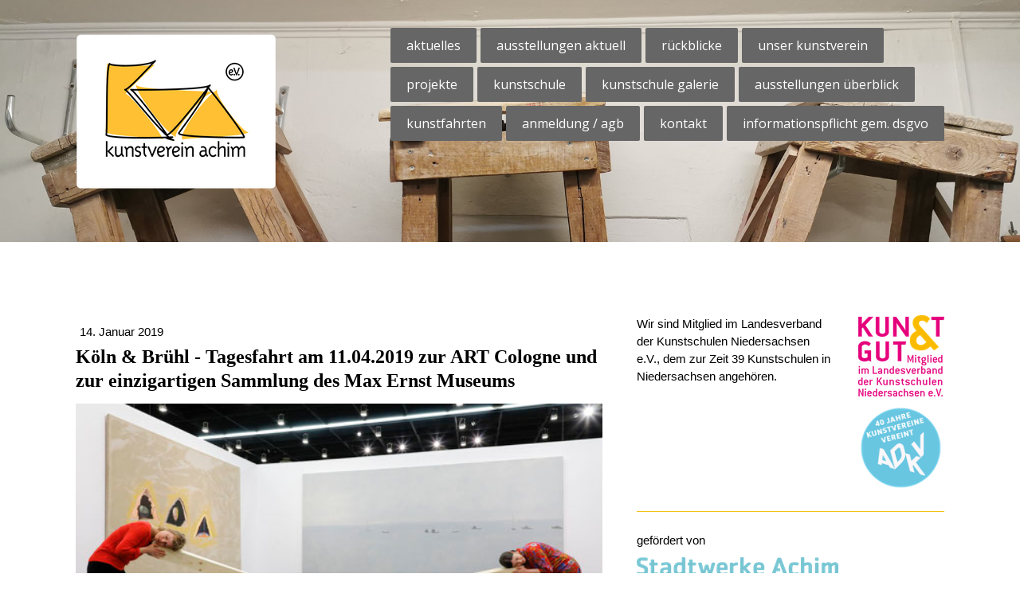

--- FILE ---
content_type: text/html; charset=UTF-8
request_url: https://www.kunstverein-achim.de/2019/02/05/k%C3%B6ln-br%C3%BChl-tageskulturfahrt-zur-art-cologne-und-zur-einzigartigen-sammlung-des-max-ernst-museums/
body_size: 16084
content:
<!DOCTYPE html>
<html lang="de-DE"><head>
    <meta charset="utf-8"/>
    <link rel="dns-prefetch preconnect" href="https://u.jimcdn.com/" crossorigin="anonymous"/>
<link rel="dns-prefetch preconnect" href="https://assets.jimstatic.com/" crossorigin="anonymous"/>
<link rel="dns-prefetch preconnect" href="https://image.jimcdn.com" crossorigin="anonymous"/>
<link rel="dns-prefetch preconnect" href="https://fonts.jimstatic.com" crossorigin="anonymous"/>
<meta name="viewport" content="width=device-width, initial-scale=1"/>
<meta http-equiv="X-UA-Compatible" content="IE=edge"/>
<meta name="description" content=""/>
<meta name="robots" content="index, follow, archive"/>
<meta property="st:section" content=""/>
<meta name="generator" content="Jimdo Creator"/>
<meta name="twitter:title" content="Köln &amp; Brühl - Tagesfahrt am 11.04.2019 zur ART Cologne und zur einzigartigen Sammlung des Max Ernst Museums"/>
<meta name="twitter:description" content="Rundgang durch die älteste und lebendige Kunstmesse mit Entdeckungen der Klassischen Moderne über Nachkriegskunst bis hin zur zeitgenössischen Kunst aus jungen Galerien. Eine sich anschließende Führung durch das Max Ernst Museum im nahe gelegenen Ort Brühl rundet diese Tagestour ab."/>
<meta name="twitter:card" content="summary_large_image"/>
<meta property="og:url" content="http://www.kunstverein-achim.de/2019/02/05/k%C3%B6ln-br%C3%BChl-tageskulturfahrt-zur-art-cologne-und-zur-einzigartigen-sammlung-des-max-ernst-museums/"/>
<meta property="og:title" content="Köln &amp; Brühl - Tagesfahrt am 11.04.2019 zur ART Cologne und zur einzigartigen Sammlung des Max Ernst Museums"/>
<meta property="og:description" content="Rundgang durch die älteste und lebendige Kunstmesse mit Entdeckungen der Klassischen Moderne über Nachkriegskunst bis hin zur zeitgenössischen Kunst aus jungen Galerien. Eine sich anschließende Führung durch das Max Ernst Museum im nahe gelegenen Ort Brühl rundet diese Tagestour ab."/>
<meta property="og:type" content="article"/>
<meta property="og:locale" content="de_DE"/>
<meta property="og:site_name" content="Kunstverein Achim e.V."/>
<meta name="twitter:image" content="https://image.jimcdn.com/app/cms/image/transf/dimension=1920x1024:format=jpg/path/s3c23fe871613d35e/image/i762006ea345f21f3/version/1549360543/image.jpg"/>
<meta property="og:image" content="https://image.jimcdn.com/app/cms/image/transf/dimension=1920x1024:format=jpg/path/s3c23fe871613d35e/image/i762006ea345f21f3/version/1549360543/image.jpg"/>
<meta property="og:image:width" content="1585"/>
<meta property="og:image:height" content="1024"/>
<meta property="og:image:secure_url" content="https://image.jimcdn.com/app/cms/image/transf/dimension=1920x1024:format=jpg/path/s3c23fe871613d35e/image/i762006ea345f21f3/version/1549360543/image.jpg"/>
<meta property="article:published_time" content="2019-01-14 10:44:00"/>
<meta property="article:tag" content="aktuell"/>
<meta property="article:tag" content="rückblick 2019"/><title>Köln &amp; Brühl - Tagesfahrt am 11.04.2019 zur ART Cologne und zur einzigartigen Sammlung des Max Ernst Museums - Kunstverein Achim e.V.</title>
<link rel="shortcut icon" href="https://u.jimcdn.com/cms/o/s3c23fe871613d35e/img/favicon.png?t=1486125226"/>
    <link rel="alternate" type="application/rss+xml" title="Blog" href="https://www.kunstverein-achim.de/rss/blog"/>    
<link rel="canonical" href="https://www.kunstverein-achim.de/2019/02/05/köln-brühl-tageskulturfahrt-zur-art-cologne-und-zur-einzigartigen-sammlung-des-max-ernst-museums/"/>

        <script src="https://assets.jimstatic.com/ckies.js.7c38a5f4f8d944ade39b.js"></script>

        <script src="https://assets.jimstatic.com/cookieControl.js.b05bf5f4339fa83b8e79.js"></script>
    <script>window.CookieControlSet.setToNormal();</script>

    <style>html,body{margin:0}.hidden{display:none}.n{padding:5px}#cc-website-title a {text-decoration: none}.cc-m-image-align-1{text-align:left}.cc-m-image-align-2{text-align:right}.cc-m-image-align-3{text-align:center}</style>

        <link href="https://u.jimcdn.com/cms/o/s3c23fe871613d35e/layout/dm_b5e9f82733b934f3f38961000200e7bd/css/layout.css?t=1721379527" rel="stylesheet" type="text/css" id="jimdo_layout_css"/>
<script>     /* <![CDATA[ */     /*!  loadCss [c]2014 @scottjehl, Filament Group, Inc.  Licensed MIT */     window.loadCSS = window.loadCss = function(e,n,t){var r,l=window.document,a=l.createElement("link");if(n)r=n;else{var i=(l.body||l.getElementsByTagName("head")[0]).childNodes;r=i[i.length-1]}var o=l.styleSheets;a.rel="stylesheet",a.href=e,a.media="only x",r.parentNode.insertBefore(a,n?r:r.nextSibling);var d=function(e){for(var n=a.href,t=o.length;t--;)if(o[t].href===n)return e.call(a);setTimeout(function(){d(e)})};return a.onloadcssdefined=d,d(function(){a.media=t||"all"}),a};     window.onloadCSS = function(n,o){n.onload=function(){n.onload=null,o&&o.call(n)},"isApplicationInstalled"in navigator&&"onloadcssdefined"in n&&n.onloadcssdefined(o)}     /* ]]> */ </script>     <script>
// <![CDATA[
onloadCSS(loadCss('https://assets.jimstatic.com/web.css.94de3f8b8fc5f64b610bc35fcd864f2a.css') , function() {
    this.id = 'jimdo_web_css';
});
// ]]>
</script>
<link href="https://assets.jimstatic.com/web.css.94de3f8b8fc5f64b610bc35fcd864f2a.css" rel="preload" as="style"/>
<noscript>
<link href="https://assets.jimstatic.com/web.css.94de3f8b8fc5f64b610bc35fcd864f2a.css" rel="stylesheet"/>
</noscript>
    <script>
    //<![CDATA[
        var jimdoData = {"isTestserver":false,"isLcJimdoCom":false,"isJimdoHelpCenter":false,"isProtectedPage":false,"cstok":"aec37fab10e28b186ad52c4ac555633f1fdbd1e5","cacheJsKey":"eb4c932991e4eaf741d3c68fe0b16534c237a641","cacheCssKey":"eb4c932991e4eaf741d3c68fe0b16534c237a641","cdnUrl":"https:\/\/assets.jimstatic.com\/","minUrl":"https:\/\/assets.jimstatic.com\/app\/cdn\/min\/file\/","authUrl":"https:\/\/a.jimdo.com\/","webPath":"https:\/\/www.kunstverein-achim.de\/","appUrl":"https:\/\/a.jimdo.com\/","cmsLanguage":"de_DE","isFreePackage":false,"mobile":false,"isDevkitTemplateUsed":true,"isTemplateResponsive":true,"websiteId":"s3c23fe871613d35e","pageId":3037272796,"packageId":2,"shop":{"deliveryTimeTexts":{"1":"1 - 3 Tage Lieferzeit","2":"3 - 5 Tage Lieferzeit","3":"5 - 8 Tage Lieferzeit"},"checkoutButtonText":"Zur Kasse","isReady":false,"currencyFormat":{"pattern":"#,##0.00 \u00a4","convertedPattern":"#,##0.00 $","symbols":{"GROUPING_SEPARATOR":".","DECIMAL_SEPARATOR":",","CURRENCY_SYMBOL":"\u20ac"}},"currencyLocale":"de_DE"},"tr":{"gmap":{"searchNotFound":"Die angegebene Adresse konnte nicht gefunden werden.","routeNotFound":"Die Anfahrtsroute konnte nicht berechnet werden. M\u00f6gliche Gr\u00fcnde: Die Startadresse ist zu ungenau oder zu weit von der Zieladresse entfernt."},"shop":{"checkoutSubmit":{"next":"N\u00e4chster Schritt","wait":"Bitte warten"},"paypalError":"Da ist leider etwas schiefgelaufen. Bitte versuche es erneut!","cartBar":"Zum Warenkorb","maintenance":"Dieser Shop ist vor\u00fcbergehend leider nicht erreichbar. Bitte probieren Sie es sp\u00e4ter noch einmal.","addToCartOverlay":{"productInsertedText":"Der Artikel wurde dem Warenkorb hinzugef\u00fcgt.","continueShoppingText":"Weiter einkaufen","reloadPageText":"neu laden"},"notReadyText":"Dieser Shop ist noch nicht vollst\u00e4ndig eingerichtet.","numLeftText":"Mehr als {:num} Exemplare dieses Artikels sind z.Z. leider nicht verf\u00fcgbar.","oneLeftText":"Es ist leider nur noch ein Exemplar dieses Artikels verf\u00fcgbar."},"common":{"timeout":"Es ist ein Fehler aufgetreten. Die von dir ausgew\u00e4hlte Aktion wurde abgebrochen. Bitte versuche es in ein paar Minuten erneut."},"form":{"badRequest":"Es ist ein Fehler aufgetreten: Die Eingaben konnten leider nicht \u00fcbermittelt werden. Bitte versuche es sp\u00e4ter noch einmal!"}},"jQuery":"jimdoGen002","isJimdoMobileApp":false,"bgConfig":{"id":73298096,"type":"slideshow","options":{"fixed":true,"speed":1},"images":[{"id":9912011296,"url":"https:\/\/image.jimcdn.com\/app\/cms\/image\/transf\/none\/path\/s3c23fe871613d35e\/backgroundarea\/i2fb954c63b959422\/version\/1703154022\/image.jpg","altText":"","focalPointX":54.93235868566176094418551656417548656463623046875,"focalPointY":94.020565577915732546898652799427509307861328125},{"id":9912012796,"url":"https:\/\/image.jimcdn.com\/app\/cms\/image\/transf\/none\/path\/s3c23fe871613d35e\/backgroundarea\/i3ff63c37fa942ee2\/version\/1703154028\/image.jpg","altText":"","focalPointX":47.51444498697916429819088079966604709625244140625,"focalPointY":69.020565577915732546898652799427509307861328125},{"id":10730383996,"url":"https:\/\/image.jimcdn.com\/app\/cms\/image\/transf\/none\/path\/s3c23fe871613d35e\/backgroundarea\/i352cbcf21c0d197b\/version\/1703154053\/image.jpg","altText":"","focalPointX":48.1950836181640625,"focalPointY":97.450313773206488576761330477893352508544921875},{"id":10730384896,"url":"https:\/\/image.jimcdn.com\/app\/cms\/image\/transf\/none\/path\/s3c23fe871613d35e\/backgroundarea\/i4954e211e7f86852\/version\/1703153598\/image.jpg","altText":""},{"id":10730387496,"url":"https:\/\/image.jimcdn.com\/app\/cms\/image\/transf\/none\/path\/s3c23fe871613d35e\/backgroundarea\/i0d1685735f53e832\/version\/1703154562\/image.jpg","altText":"","focalPointX":50.1950836181640625,"focalPointY":34.00945355815272108657154603861272335052490234375},{"id":10730389896,"url":"https:\/\/image.jimcdn.com\/app\/cms\/image\/transf\/none\/path\/s3c23fe871613d35e\/backgroundarea\/ifadd35cdab7053d9\/version\/1703154441\/image.jpg","altText":"","focalPointX":51.6950836181640625,"focalPointY":32.93418474094841741361960885114967823028564453125},{"id":10730389996,"url":"https:\/\/image.jimcdn.com\/app\/cms\/image\/transf\/none\/path\/s3c23fe871613d35e\/backgroundarea\/i1069c47bc9ff3f1a\/version\/1703154434\/image.jpg","altText":"","focalPointX":48.1950836181640625,"focalPointY":99.6008514076150817118104896508157253265380859375},{"id":10730390096,"url":"https:\/\/image.jimcdn.com\/app\/cms\/image\/transf\/none\/path\/s3c23fe871613d35e\/backgroundarea\/i65b3824073543b86\/version\/1703154418\/image.jpg","altText":"","focalPointX":46.6950836181640625,"focalPointY":98.5255825904107922497132676653563976287841796875},{"id":10730390496,"url":"https:\/\/image.jimcdn.com\/app\/cms\/image\/transf\/none\/path\/s3c23fe871613d35e\/backgroundarea\/i0a3f84fcaeb930da\/version\/1703154548\/image.jpg","altText":"","focalPointX":43.1950836181640625,"focalPointY":92.0739696871849702120016445405781269073486328125}]},"bgFullscreen":null,"responsiveBreakpointLandscape":767,"responsiveBreakpointPortrait":480,"copyableHeadlineLinks":false,"tocGeneration":false,"googlemapsConsoleKey":false,"loggingForAnalytics":false,"loggingForPredefinedPages":false,"isFacebookPixelIdEnabled":false,"userAccountId":"38e3f566-8cd8-4861-a7e1-c4fd4f07d671"};
    // ]]>
</script>

     <script> (function(window) { 'use strict'; var regBuff = window.__regModuleBuffer = []; var regModuleBuffer = function() { var args = [].slice.call(arguments); regBuff.push(args); }; if (!window.regModule) { window.regModule = regModuleBuffer; } })(window); </script>
    <script src="https://assets.jimstatic.com/web.js.58bdb3da3da85b5697c0.js" async="true"></script>
    <script src="https://assets.jimstatic.com/at.js.62588d64be2115a866ce.js"></script>
    
</head>

<body class="body cc-page cc-page-blog j-m-gallery-styles j-m-video-styles j-m-hr-styles j-m-header-styles j-m-text-styles j-m-emotionheader-styles j-m-htmlCode-styles j-m-rss-styles j-m-form-styles-disabled j-m-table-styles j-m-textWithImage-styles j-m-downloadDocument-styles j-m-imageSubtitle-styles j-m-flickr-styles j-m-googlemaps-styles j-m-blogSelection-styles-disabled j-m-comment-styles j-m-jimdo-styles j-m-profile-styles j-m-guestbook-styles j-m-promotion-styles j-m-twitter-styles j-m-hgrid-styles j-m-shoppingcart-styles j-m-catalog-styles j-m-product-styles-disabled j-m-facebook-styles j-m-sharebuttons-styles j-m-formnew-styles-disabled j-m-callToAction-styles j-m-turbo-styles j-m-spacing-styles j-m-googleplus-styles j-m-dummy-styles j-m-search-styles j-m-booking-styles j-m-socialprofiles-styles j-footer-styles cc-pagemode-default cc-content-parent" id="page-3037272796">

<div id="cc-inner" class="cc-content-parent">
<input type="checkbox" id="jtpl-navigation__checkbox" class="jtpl-navigation__checkbox"/><!-- main.sass --><div class="jtpl-main cc-content-parent">

  <!-- background-area -->
  <div class="jtpl-background-area" background-area=""></div>
  <!-- END background-area -->

  <!-- _header.sass -->
  <section class="jtpl-header navigation-colors"><div class="jtpl-header__inner">
      <div class="jtpl-mobile-topbar navigation-colors navigation-colors--transparency"></div>
      
      <!-- _mobile-navigation.sass -->
      <label for="jtpl-navigation__checkbox" class="jtpl-navigation__label navigation-colors__menu-icon">
        <span class="jtpl-navigation__borders navigation-colors__menu-icon"></span>
      </label>
        <div class="jtpl-mobile-navigation navigation-colors navigation-colors--transparency">
          <div data-container="navigation"><div class="j-nav-variant-nested"><ul class="cc-nav-level-0 j-nav-level-0"><li id="cc-nav-view-2632008096" class="jmd-nav__list-item-0 j-nav-has-children"><a href="/" data-link-title="aktuelles">aktuelles</a><span data-navi-toggle="cc-nav-view-2632008096" class="jmd-nav__toggle-button"></span><ul class="cc-nav-level-1 j-nav-level-1"><li id="cc-nav-view-3172562096" class="jmd-nav__list-item-1"><a href="/aktuelles/3-tages-kunstfahrt-berlin-2026/" data-link-title="3-Tages-Kunstfahrt Berlin 2026">3-Tages-Kunstfahrt Berlin 2026</a></li></ul></li><li id="cc-nav-view-3168704896" class="jmd-nav__list-item-0"><a href="https://kva-ausstellungen.jimdofree.com/" data-link-title="ausstellungen aktuell" target="_blank" rel="nofollow">ausstellungen aktuell</a></li><li id="cc-nav-view-3132046496" class="jmd-nav__list-item-0 j-nav-has-children"><a href="/rückblicke-1/" data-link-title="rückblicke">rückblicke</a><span data-navi-toggle="cc-nav-view-3132046496" class="jmd-nav__toggle-button"></span><ul class="cc-nav-level-1 j-nav-level-1"><li id="cc-nav-view-3172980296" class="jmd-nav__list-item-1"><a href="/rückblicke-1/2025/" data-link-title="2025">2025</a></li><li id="cc-nav-view-3171865796" class="jmd-nav__list-item-1"><a href="/rückblicke-1/2024/" data-link-title="2024">2024</a></li><li id="cc-nav-view-3163663596" class="jmd-nav__list-item-1"><a href="/rückblicke-1/2023/" data-link-title="2023">2023</a></li><li id="cc-nav-view-3154017696" class="jmd-nav__list-item-1"><a href="/rückblicke-1/2022/" data-link-title="2022">2022</a></li><li id="cc-nav-view-3038760696" class="jmd-nav__list-item-1"><a href="/rückblicke/" data-link-title="2021">2021</a></li><li id="cc-nav-view-3069905196" class="jmd-nav__list-item-1"><a href="/rückblicke-1/2020/" data-link-title="2020">2020</a></li><li id="cc-nav-view-3030502696" class="jmd-nav__list-item-1"><a href="/rückblicke-1/2019/" data-link-title="2019">2019</a></li><li id="cc-nav-view-2931581596" class="jmd-nav__list-item-1"><a href="/rückblicke-1/2018/" data-link-title="2018">2018</a></li><li id="cc-nav-view-2706762796" class="jmd-nav__list-item-1"><a href="/rückblicke-1/2017/" data-link-title="2017">2017</a></li><li id="cc-nav-view-2679018396" class="jmd-nav__list-item-1"><a href="/rückblicke-1/2016/" data-link-title="2016">2016</a></li></ul></li><li id="cc-nav-view-2632008196" class="jmd-nav__list-item-0 j-nav-has-children"><a href="/kunstverein/" data-link-title="unser kunstverein">unser kunstverein</a><span data-navi-toggle="cc-nav-view-2632008196" class="jmd-nav__toggle-button"></span><ul class="cc-nav-level-1 j-nav-level-1"><li id="cc-nav-view-2632013496" class="jmd-nav__list-item-1"><a href="/kunstverein/mitgliedschaft/" data-link-title="mitgliedschaft/satzung">mitgliedschaft/satzung</a></li><li id="cc-nav-view-3158828096" class="jmd-nav__list-item-1"><a href="/kunstverein/jhv-2025/" data-link-title="JHV 2025">JHV 2025</a></li><li id="cc-nav-view-2632013696" class="jmd-nav__list-item-1"><a href="/kunstverein/organisation/" data-link-title="organisation">organisation</a></li><li id="cc-nav-view-2632013796" class="jmd-nav__list-item-1"><a href="/kunstverein/kooperationen/" data-link-title="kooperationen">kooperationen</a></li><li id="cc-nav-view-2648333596" class="jmd-nav__list-item-1"><a href="/kunstverein/kunst-fördern/" data-link-title="Kunst fördern">Kunst fördern</a></li><li id="cc-nav-view-2632013896" class="jmd-nav__list-item-1"><a href="/kunstverein/vereinsgeschichte/" data-link-title="vereinsgeschichte">vereinsgeschichte</a></li></ul></li><li id="cc-nav-view-2632011196" class="jmd-nav__list-item-0 j-nav-has-children"><a href="/projekte/" data-link-title="projekte">projekte</a><span data-navi-toggle="cc-nav-view-2632011196" class="jmd-nav__toggle-button"></span><ul class="cc-nav-level-1 j-nav-level-1"><li id="cc-nav-view-3146171096" class="jmd-nav__list-item-1"><a href="/projekte/2022/" data-link-title="2022">2022</a></li><li id="cc-nav-view-3000706996" class="jmd-nav__list-item-1"><a href="/projekte/2019/" data-link-title="2019">2019</a></li><li id="cc-nav-view-3038566896" class="jmd-nav__list-item-1"><a href="/projekte/2018-1/" data-link-title="2018">2018</a></li><li id="cc-nav-view-2796075696" class="jmd-nav__list-item-1"><a href="/projekte/2017/" data-link-title="2017">2017</a></li><li id="cc-nav-view-2678461596" class="jmd-nav__list-item-1"><a href="/projekte/2016/" data-link-title="2016">2016</a></li><li id="cc-nav-view-2648366496" class="jmd-nav__list-item-1"><a href="/projekte/2015/" data-link-title="2015">2015</a></li><li id="cc-nav-view-2648367096" class="jmd-nav__list-item-1"><a href="/projekte/2014/" data-link-title="2014">2014</a></li><li id="cc-nav-view-2632596396" class="jmd-nav__list-item-1"><a href="/projekte/2013/" data-link-title="2013">2013</a></li><li id="cc-nav-view-2648367296" class="jmd-nav__list-item-1"><a href="/projekte/2012/" data-link-title="2012">2012</a></li></ul></li><li id="cc-nav-view-3127656996" class="jmd-nav__list-item-0"><a href="https://www.kunstschule-achim.de/" data-link-title="kunstschule" target="_blank" rel="nofollow">kunstschule</a></li><li id="cc-nav-view-3165297696" class="jmd-nav__list-item-0 j-nav-has-children"><a href="/kunstschule-galerie/" data-link-title="kunstschule galerie">kunstschule galerie</a><span data-navi-toggle="cc-nav-view-3165297696" class="jmd-nav__toggle-button"></span><ul class="cc-nav-level-1 j-nav-level-1"><li id="cc-nav-view-2632054896" class="jmd-nav__list-item-1"><a href="/kunstschule-galerie/kunstschule-galerie-bis-2022/" data-link-title="kunstschule galerie bis 2022">kunstschule galerie bis 2022</a></li></ul></li><li id="cc-nav-view-2653670496" class="jmd-nav__list-item-0 j-nav-has-children"><a href="/ausstellungen-überblick/" data-link-title="ausstellungen überblick">ausstellungen überblick</a><span data-navi-toggle="cc-nav-view-2653670496" class="jmd-nav__toggle-button"></span><ul class="cc-nav-level-1 j-nav-level-1"><li id="cc-nav-view-3165193696" class="jmd-nav__list-item-1 j-nav-has-children"><a href="/ausstellungen-überblick/archiv-austellungen-ab-2024/" data-link-title="archiv austellungen ab 2024">archiv austellungen ab 2024</a><span data-navi-toggle="cc-nav-view-3165193696" class="jmd-nav__toggle-button"></span><ul class="cc-nav-level-2 j-nav-level-2"><li id="cc-nav-view-2632010596" class="jmd-nav__list-item-2"><a href="/ausstellungen-überblick/archiv-austellungen-ab-2024/2023-1990/" data-link-title="2023 - 1990">2023 - 1990</a></li><li id="cc-nav-view-3069905396" class="jmd-nav__list-item-2"><a href="/ausstellungen-überblick/archiv-austellungen-ab-2024/2018-2016/" data-link-title="2018 - 2016">2018 - 2016</a></li><li id="cc-nav-view-2679058296" class="jmd-nav__list-item-2"><a href="/ausstellungen-überblick/archiv-austellungen-ab-2024/2015-2012/" data-link-title="2015  - 2012">2015  - 2012</a></li><li id="cc-nav-view-2682639396" class="jmd-nav__list-item-2"><a href="/ausstellungen-überblick/archiv-austellungen-ab-2024/2011-2006/" data-link-title="2011 - 2006">2011 - 2006</a></li><li id="cc-nav-view-2679057596" class="jmd-nav__list-item-2"><a href="/ausstellungen-überblick/archiv-austellungen-ab-2024/2005-2000/" data-link-title="2005 - 2000">2005 - 2000</a></li><li id="cc-nav-view-2682639996" class="jmd-nav__list-item-2"><a href="/ausstellungen-überblick/archiv-austellungen-ab-2024/1990-1999/" data-link-title="1990 - 1999">1990 - 1999</a></li></ul></li><li id="cc-nav-view-2700933196" class="jmd-nav__list-item-1"><a href="/ausstellungen-überblick/förderwettbewerb/" data-link-title="förderwettbewerb">förderwettbewerb</a></li><li id="cc-nav-view-2700932796" class="jmd-nav__list-item-1"><a href="/ausstellungen-überblick/kunstfrühling/" data-link-title="kunstfrühling">kunstfrühling</a></li><li id="cc-nav-view-2909577196" class="jmd-nav__list-item-1"><a href="/ausstellungen-überblick/künstlerischer-beirat/" data-link-title="Künstlerischer Beirat">Künstlerischer Beirat</a></li></ul></li><li id="cc-nav-view-2635635696" class="jmd-nav__list-item-0 j-nav-has-children"><a href="/kunstfahrten/" data-link-title="kunstfahrten">kunstfahrten</a><span data-navi-toggle="cc-nav-view-2635635696" class="jmd-nav__toggle-button"></span><ul class="cc-nav-level-1 j-nav-level-1"><li id="cc-nav-view-3154804696" class="jmd-nav__list-item-1"><a href="/kunstfahrten/archiv-kunstfahrten-ab-2023/" data-link-title="archiv kunstfahrten  ab 2023">archiv kunstfahrten  ab 2023</a></li><li id="cc-nav-view-3136699396" class="jmd-nav__list-item-1"><a href="/kunstfahrten/archiv-kunstfahrten-2021-2022/" data-link-title="archiv kunstfahrten 2021 - 2022">archiv kunstfahrten 2021 - 2022</a></li><li id="cc-nav-view-2948122696" class="jmd-nav__list-item-1"><a href="/kunstfahrten/archiv-kunstfahrten-2018-2020/" data-link-title="archiv kunstfahrten 2018-2020">archiv kunstfahrten 2018-2020</a></li><li id="cc-nav-view-2635636396" class="jmd-nav__list-item-1"><a href="/kunstfahrten/archiv-kunstfahrten-bis-2017/" data-link-title="archiv kunstfahrten bis 2017">archiv kunstfahrten bis 2017</a></li></ul></li><li id="cc-nav-view-2632054996" class="jmd-nav__list-item-0 j-nav-has-children"><a href="/anmeldung-agb/" data-link-title="anmeldung  / AGB">anmeldung  / AGB</a><span data-navi-toggle="cc-nav-view-2632054996" class="jmd-nav__toggle-button"></span><ul class="cc-nav-level-1 j-nav-level-1"><li id="cc-nav-view-3142255296" class="jmd-nav__list-item-1"><a href="/anmeldung-agb/agb-kunstfahrten/" data-link-title="agb kunstfahrten">agb kunstfahrten</a></li></ul></li><li id="cc-nav-view-2632008296" class="jmd-nav__list-item-0 j-nav-has-children"><a href="/kontakt/" data-link-title="kontakt">kontakt</a><span data-navi-toggle="cc-nav-view-2632008296" class="jmd-nav__toggle-button"></span><ul class="cc-nav-level-1 j-nav-level-1"><li id="cc-nav-view-2704592896" class="jmd-nav__list-item-1"><a href="/kontakt/mitglied-werden/" data-link-title="mitglied werden">mitglied werden</a></li><li id="cc-nav-view-2980008396" class="jmd-nav__list-item-1"><a href="/kontakt/newsletter/" data-link-title="Newsletter">Newsletter</a></li><li id="cc-nav-view-2648338696" class="jmd-nav__list-item-1"><a href="/kontakt/sich-bewerben/" data-link-title="sich bewerben">sich bewerben</a></li></ul></li><li id="cc-nav-view-2988808196" class="jmd-nav__list-item-0"><a href="/informationspflicht-gem-dsgvo/" data-link-title="Informationspflicht gem. DSGVO">Informationspflicht gem. DSGVO</a></li></ul></div></div>
        </div>
      <!-- END _mobile-navigation.sass -->

      <header class="jtpl-logo"><div id="cc-website-logo" class="cc-single-module-element"><div id="cc-m-13516123696" class="j-module n j-imageSubtitle"><div class="cc-m-image-container"><figure class="cc-imagewrapper cc-m-image-align-1">
<a href="https://www.kunstverein-achim.de/" target="_self"><img srcset="https://image.jimcdn.com/app/cms/image/transf/dimension=252x10000:format=png/path/s3c23fe871613d35e/image/id2ccfe8ac304bdf5/version/1687864030/image.png 252w, https://image.jimcdn.com/app/cms/image/transf/dimension=320x10000:format=png/path/s3c23fe871613d35e/image/id2ccfe8ac304bdf5/version/1687864030/image.png 320w, https://image.jimcdn.com/app/cms/image/transf/dimension=504x10000:format=png/path/s3c23fe871613d35e/image/id2ccfe8ac304bdf5/version/1687864030/image.png 504w" sizes="(min-width: 252px) 252px, 100vw" id="cc-m-imagesubtitle-image-13516123696" src="https://image.jimcdn.com/app/cms/image/transf/dimension=252x10000:format=png/path/s3c23fe871613d35e/image/id2ccfe8ac304bdf5/version/1687864030/image.png" alt="Kunstverein Achim e.V." class="" data-src-width="2480" data-src-height="1962" data-src="https://image.jimcdn.com/app/cms/image/transf/dimension=252x10000:format=png/path/s3c23fe871613d35e/image/id2ccfe8ac304bdf5/version/1687864030/image.png" data-image-id="8332807896"/></a>    

</figure>
</div>
<div class="cc-clear"></div>
<script id="cc-m-reg-13516123696">// <![CDATA[

    window.regModule("module_imageSubtitle", {"data":{"imageExists":true,"hyperlink":"","hyperlink_target":"_blank","hyperlinkAsString":"","pinterest":"0","id":13516123696,"widthEqualsContent":"0","resizeWidth":"252","resizeHeight":200},"id":13516123696});
// ]]>
</script></div></div>
      </header><!-- _navigation.sass --><nav class="jtpl-navigation"><div data-container="navigation"><div class="j-nav-variant-nested"><ul class="cc-nav-level-0 j-nav-level-0"><li id="cc-nav-view-2632008096" class="jmd-nav__list-item-0 j-nav-has-children"><a href="/" data-link-title="aktuelles">aktuelles</a><span data-navi-toggle="cc-nav-view-2632008096" class="jmd-nav__toggle-button"></span></li><li id="cc-nav-view-3168704896" class="jmd-nav__list-item-0"><a href="https://kva-ausstellungen.jimdofree.com/" data-link-title="ausstellungen aktuell" target="_blank" rel="nofollow">ausstellungen aktuell</a></li><li id="cc-nav-view-3132046496" class="jmd-nav__list-item-0 j-nav-has-children"><a href="/rückblicke-1/" data-link-title="rückblicke">rückblicke</a><span data-navi-toggle="cc-nav-view-3132046496" class="jmd-nav__toggle-button"></span></li><li id="cc-nav-view-2632008196" class="jmd-nav__list-item-0 j-nav-has-children"><a href="/kunstverein/" data-link-title="unser kunstverein">unser kunstverein</a><span data-navi-toggle="cc-nav-view-2632008196" class="jmd-nav__toggle-button"></span></li><li id="cc-nav-view-2632011196" class="jmd-nav__list-item-0 j-nav-has-children"><a href="/projekte/" data-link-title="projekte">projekte</a><span data-navi-toggle="cc-nav-view-2632011196" class="jmd-nav__toggle-button"></span></li><li id="cc-nav-view-3127656996" class="jmd-nav__list-item-0"><a href="https://www.kunstschule-achim.de/" data-link-title="kunstschule" target="_blank" rel="nofollow">kunstschule</a></li><li id="cc-nav-view-3165297696" class="jmd-nav__list-item-0 j-nav-has-children"><a href="/kunstschule-galerie/" data-link-title="kunstschule galerie">kunstschule galerie</a><span data-navi-toggle="cc-nav-view-3165297696" class="jmd-nav__toggle-button"></span></li><li id="cc-nav-view-2653670496" class="jmd-nav__list-item-0 j-nav-has-children"><a href="/ausstellungen-überblick/" data-link-title="ausstellungen überblick">ausstellungen überblick</a><span data-navi-toggle="cc-nav-view-2653670496" class="jmd-nav__toggle-button"></span></li><li id="cc-nav-view-2635635696" class="jmd-nav__list-item-0 j-nav-has-children"><a href="/kunstfahrten/" data-link-title="kunstfahrten">kunstfahrten</a><span data-navi-toggle="cc-nav-view-2635635696" class="jmd-nav__toggle-button"></span></li><li id="cc-nav-view-2632054996" class="jmd-nav__list-item-0 j-nav-has-children"><a href="/anmeldung-agb/" data-link-title="anmeldung  / AGB">anmeldung  / AGB</a><span data-navi-toggle="cc-nav-view-2632054996" class="jmd-nav__toggle-button"></span></li><li id="cc-nav-view-2632008296" class="jmd-nav__list-item-0 j-nav-has-children"><a href="/kontakt/" data-link-title="kontakt">kontakt</a><span data-navi-toggle="cc-nav-view-2632008296" class="jmd-nav__toggle-button"></span></li><li id="cc-nav-view-2988808196" class="jmd-nav__list-item-0"><a href="/informationspflicht-gem-dsgvo/" data-link-title="Informationspflicht gem. DSGVO">Informationspflicht gem. DSGVO</a></li></ul></div></div>
      </nav><!-- END _navigation.sass -->
</div>
  </section><!-- END header.sass --><!-- _navigation.sass --><nav class="jtpl-subnavigation-level-1 subnavigation-colors"><div data-container="navigation"><div class="j-nav-variant-nested"></div></div>
  </nav><nav class="jtpl-subnavigation-level-2 subnavigation-colors"><div data-container="navigation"><div class="j-nav-variant-nested"></div></div>
  </nav><!-- END _navigation.sass --><!-- _section.sass --><section class="jtpl-content content-options cc-content-parent"><div class="jtpl-content__inner cc-content-parent">
      <div class="jtpl-section-main cc-content-parent">
        <div id="content_area" data-container="content"><div id="content_start"></div>
        <article class="j-blog"><div class="n j-blog-meta j-blog-post--header">
    <div class="j-text j-module n">
                <span class="j-text j-blog-post--date">
            14. Januar 2019        </span>
    </div>
    <h1 class="j-blog-header j-blog-headline j-blog-post--headline">Köln &amp; Brühl - Tagesfahrt am 11.04.2019 zur ART Cologne und zur einzigartigen Sammlung des Max Ernst Museums</h1>
</div>
<div class="post j-blog-content">
        <div id="cc-matrix-5192202496"><div id="cc-m-16656826596" class="j-module n j-textWithImage "><figure class="cc-imagewrapper cc-m-image-align-1 cc-m-width-maxed">
<img srcset="https://image.jimcdn.com/app/cms/image/transf/dimension=320x1024:format=jpg/path/s3c23fe871613d35e/image/i762006ea345f21f3/version/1549360543/image.jpg 320w, https://image.jimcdn.com/app/cms/image/transf/dimension=521x1024:format=jpg/path/s3c23fe871613d35e/image/i762006ea345f21f3/version/1549360543/image.jpg 521w, https://image.jimcdn.com/app/cms/image/transf/dimension=640x1024:format=jpg/path/s3c23fe871613d35e/image/i762006ea345f21f3/version/1549360543/image.jpg 640w, https://image.jimcdn.com/app/cms/image/transf/dimension=960x1024:format=jpg/path/s3c23fe871613d35e/image/i762006ea345f21f3/version/1549360543/image.jpg 960w, https://image.jimcdn.com/app/cms/image/transf/dimension=1042x1024:format=jpg/path/s3c23fe871613d35e/image/i762006ea345f21f3/version/1549360543/image.jpg 1042w" sizes="(min-width: 521px) 521px, 100vw" id="cc-m-textwithimage-image-16656826596" src="https://image.jimcdn.com/app/cms/image/transf/dimension=521x1024:format=jpg/path/s3c23fe871613d35e/image/i762006ea345f21f3/version/1549360543/image.jpg" alt="art_18_020_019 Stand Mario Mazzoli, Halle 11.3" class="" data-src-width="3600" data-src-height="2327" data-src="https://image.jimcdn.com/app/cms/image/transf/dimension=521x1024:format=jpg/path/s3c23fe871613d35e/image/i762006ea345f21f3/version/1549360543/image.jpg" data-image-id="9674569896"/><figcaption style="width: 521px">art_18_020_019 Stand Mario Mazzoli, Halle 11.3</figcaption>    

</figure>
<div>
    <div id="cc-m-textwithimage-16656826596" data-name="text" data-action="text" class="cc-m-textwithimage-inline-rte">
        <p>
    Rundgang durch die älteste und lebendige Kunstmesse mit Entdeckungen der Klassischen Moderne über Nachkriegskunst bis hin zur zeitgenössischen Kunst aus jungen Galerien.
</p>

<p>
    Eine sich anschließende Führung durch das Max Ernst Museum im nahe gelegenen Ort Brühl rundet diese Tagestour ab.
</p>    </div>
</div>

<div class="cc-clear"></div>
<script id="cc-m-reg-16656826596">// <![CDATA[

    window.regModule("module_textWithImage", {"data":{"imageExists":true,"hyperlink":"","hyperlink_target":"","hyperlinkAsString":"","pinterest":"0","id":16656826596,"widthEqualsContent":"1","resizeWidth":"521","resizeHeight":337},"id":16656826596});
// ]]>
</script></div><div id="cc-m-16656851496" class="j-module n j-text "><p>
    <b><span style="font-size: 12.0pt; font-family: 'Calibri Light',sans-serif;">Donnerstag, 11. April 2019  <br/></span></b>
</p>

<p>
    <b><span style="font-size: 12.0pt; font-family: 'Calibri Light',sans-serif;">Kosten: 99 € p.P.</span></b>
</p>

<p>
    <b><span style="font-size: 12.0pt; font-family: 'Calibri Light',sans-serif;">Nichtmitglieder zzgl. 15 €</span></b>
</p></div><div id="cc-m-16656862396" class="j-module n j-callToAction "><div class="j-calltoaction-wrapper j-calltoaction-align-1">
    <a class="j-calltoaction-link j-calltoaction-link-style-2" data-action="button" data-title="Information &amp; Anmeldung">
        Information &amp; Anmeldung    </a>
</div>
</div></div>
        </div><div class="j-module n j-text j-blog-post--tags-wrapper"><span class="j-blog-post--tags--template" style="display: none;"><span class="j-blog-post--tag">tagPlaceholder</span></span><span class="j-blog-post--tags-label" style="display: inline;">Tags:</span> <span class="j-blog-post--tags-list"><span class="j-blog-post--tag">aktuell</span>, <span class="j-blog-post--tag">rückblick 2019</span></span></div></article>
        </div>
      </div>
      <aside class="jtpl-section-aside"><div data-container="sidebar"><div id="cc-matrix-4066071696"><div id="cc-m-17359958696" class="j-module n j-hgrid ">    <div class="cc-m-hgrid-column" style="width: 65.59%;">
        <div id="cc-matrix-5392094896"><div id="cc-m-17359958796" class="j-module n j-text "><p>
    Wir sind Mitglied im Landesverband der Kunstschulen Niedersachsen e.V., dem zur Zeit 39 Kunstschulen in Niedersachsen angehören.
</p></div></div>    </div>
            <div class="cc-m-hgrid-separator" data-display="cms-only"><div></div></div>
        <div class="cc-m-hgrid-column last" style="width: 32.4%;">
        <div id="cc-matrix-5392094996"><div id="cc-m-17359958396" class="j-module n j-imageSubtitle "><figure class="cc-imagewrapper cc-m-image-align-2">
<a href="https://www.kunst-und-gut.de/" target="_blank"><img srcset="https://image.jimcdn.com/app/cms/image/transf/dimension=108x10000:format=png/path/s3c23fe871613d35e/image/ifa1134ffd122b66b/version/1594470756/image.png 108w, https://image.jimcdn.com/app/cms/image/transf/none/path/s3c23fe871613d35e/image/ifa1134ffd122b66b/version/1594470756/image.png 200w" sizes="(min-width: 108px) 108px, 100vw" id="cc-m-imagesubtitle-image-17359958396" src="https://image.jimcdn.com/app/cms/image/transf/dimension=108x10000:format=png/path/s3c23fe871613d35e/image/ifa1134ffd122b66b/version/1594470756/image.png" alt="" class="" data-src-width="200" data-src-height="189" data-src="https://image.jimcdn.com/app/cms/image/transf/dimension=108x10000:format=png/path/s3c23fe871613d35e/image/ifa1134ffd122b66b/version/1594470756/image.png" data-image-id="10090424696"/></a>    

</figure>

<div class="cc-clear"></div>
<script id="cc-m-reg-17359958396">// <![CDATA[

    window.regModule("module_imageSubtitle", {"data":{"imageExists":true,"hyperlink":"https:\/\/www.kunst-und-gut.de\/","hyperlink_target":"_blank","hyperlinkAsString":"https:\/\/www.kunst-und-gut.de\/","pinterest":"0","id":17359958396,"widthEqualsContent":"0","resizeWidth":"108","resizeHeight":103},"id":17359958396});
// ]]>
</script></div></div>    </div>
    
<div class="cc-m-hgrid-overlay" data-display="cms-only"></div>

<br class="cc-clear"/>

</div><div id="cc-m-18025449196" class="j-module n j-hgrid ">    <div class="cc-m-hgrid-column" style="width: 67.86%;">
        <div id="cc-matrix-5580222896"></div>    </div>
            <div class="cc-m-hgrid-separator" data-display="cms-only"><div></div></div>
        <div class="cc-m-hgrid-column last" style="width: 30.13%;">
        <div id="cc-matrix-5580222996"><div id="cc-m-18025449296" class="j-module n j-imageSubtitle "><figure class="cc-imagewrapper cc-m-image-align-1 cc-m-width-maxed">
<img srcset="https://image.jimcdn.com/app/cms/image/transf/dimension=118x10000:format=png/path/s3c23fe871613d35e/image/ied5f0f86969c83c6/version/1648722801/image.png 118w, https://image.jimcdn.com/app/cms/image/transf/none/path/s3c23fe871613d35e/image/ied5f0f86969c83c6/version/1648722801/image.png 171w" sizes="(min-width: 118px) 118px, 100vw" id="cc-m-imagesubtitle-image-18025449296" src="https://image.jimcdn.com/app/cms/image/transf/dimension=118x10000:format=png/path/s3c23fe871613d35e/image/ied5f0f86969c83c6/version/1648722801/image.png" alt="" class="" data-src-width="171" data-src-height="171" data-src="https://image.jimcdn.com/app/cms/image/transf/dimension=118x10000:format=png/path/s3c23fe871613d35e/image/ied5f0f86969c83c6/version/1648722801/image.png" data-image-id="10478251196"/>    

</figure>

<div class="cc-clear"></div>
<script id="cc-m-reg-18025449296">// <![CDATA[

    window.regModule("module_imageSubtitle", {"data":{"imageExists":true,"hyperlink":"","hyperlink_target":"","hyperlinkAsString":"","pinterest":"0","id":18025449296,"widthEqualsContent":"1","resizeWidth":"118","resizeHeight":118},"id":18025449296});
// ]]>
</script></div></div>    </div>
    
<div class="cc-m-hgrid-overlay" data-display="cms-only"></div>

<br class="cc-clear"/>

</div><div id="cc-m-17359985096" class="j-module n j-hr ">    <hr/>
</div><div id="cc-m-18029058596" class="j-module n j-hgrid ">    <div class="cc-m-hgrid-column" style="width: 67.86%;">
        <div id="cc-matrix-5580933196"><div id="cc-m-18029058696" class="j-module n j-text "><p>
    gefördert von
</p></div><div id="cc-m-18029058796" class="j-module n j-imageSubtitle "><figure class="cc-imagewrapper cc-m-image-align-1">
<img srcset="https://image.jimcdn.com/app/cms/image/transf/dimension=253x10000:format=png/path/s3c23fe871613d35e/image/i9e29073211077b42/version/1700735891/image.png 253w, https://image.jimcdn.com/app/cms/image/transf/dimension=320x10000:format=png/path/s3c23fe871613d35e/image/i9e29073211077b42/version/1700735891/image.png 320w, https://image.jimcdn.com/app/cms/image/transf/none/path/s3c23fe871613d35e/image/i9e29073211077b42/version/1700735891/image.png 458w" sizes="(min-width: 253px) 253px, 100vw" id="cc-m-imagesubtitle-image-18029058796" src="https://image.jimcdn.com/app/cms/image/transf/dimension=253x10000:format=png/path/s3c23fe871613d35e/image/i9e29073211077b42/version/1700735891/image.png" alt="" class="" data-src-width="458" data-src-height="42" data-src="https://image.jimcdn.com/app/cms/image/transf/dimension=253x10000:format=png/path/s3c23fe871613d35e/image/i9e29073211077b42/version/1700735891/image.png" data-image-id="10481006196"/>    

</figure>

<div class="cc-clear"></div>
<script id="cc-m-reg-18029058796">// <![CDATA[

    window.regModule("module_imageSubtitle", {"data":{"imageExists":true,"hyperlink":"","hyperlink_target":"","hyperlinkAsString":"","pinterest":"0","id":18029058796,"widthEqualsContent":"0","resizeWidth":"253","resizeHeight":24},"id":18029058796});
// ]]>
</script></div></div>    </div>
            <div class="cc-m-hgrid-separator" data-display="cms-only"><div></div></div>
        <div class="cc-m-hgrid-column last" style="width: 30.13%;">
        <div id="cc-matrix-5580933296"></div>    </div>
    
<div class="cc-m-hgrid-overlay" data-display="cms-only"></div>

<br class="cc-clear"/>

</div><div id="cc-m-15800033396" class="j-module n j-text "><p>
    <a href="/kunstverein/" title="kunstverein"><strong>mehr lesen...</strong></a>
</p></div><div id="cc-m-16291440596" class="j-module n j-hr ">    <hr/>
</div><div id="cc-m-16291453396" class="j-module n j-hgrid ">    <div class="cc-m-hgrid-column" style="width: 78.5%;">
        <div id="cc-matrix-5071557396"><div id="cc-m-16291483596" class="j-module n j-spacing ">
    <div class="cc-m-spacer" style="height: 5px;">
    
</div>

</div><div id="cc-m-16291466796" class="j-module n j-header "><h3 class="" id="cc-m-header-16291466796">neuigkeiten auf Facebook</h3></div></div>    </div>
            <div class="cc-m-hgrid-separator" data-display="cms-only"><div></div></div>
        <div class="cc-m-hgrid-column last" style="width: 19.49%;">
        <div id="cc-matrix-5071557496"><div id="cc-m-16291429696" class="j-module n j-imageSubtitle "><figure class="cc-imagewrapper cc-m-image-align-2">
<a href="https://www.facebook.com/Kunstverein-Achim-eV-und-Kunstschule-1182720421904110/?fref=mentions" target="_blank"><img srcset="https://image.jimcdn.com/app/cms/image/transf/dimension=97x10000:format=png/path/s3c23fe871613d35e/image/i2fdfd92246375de1/version/1649246051/image.png 97w, https://image.jimcdn.com/app/cms/image/transf/dimension=194x10000:format=png/path/s3c23fe871613d35e/image/i2fdfd92246375de1/version/1649246051/image.png 194w" sizes="(min-width: 97px) 97px, 100vw" id="cc-m-imagesubtitle-image-16291429696" src="https://image.jimcdn.com/app/cms/image/transf/dimension=97x10000:format=png/path/s3c23fe871613d35e/image/i2fdfd92246375de1/version/1649246051/image.png" alt="" class="" data-src-width="246" data-src-height="205" data-src="https://image.jimcdn.com/app/cms/image/transf/dimension=97x10000:format=png/path/s3c23fe871613d35e/image/i2fdfd92246375de1/version/1649246051/image.png" data-image-id="9483312996"/></a>    

</figure>

<div class="cc-clear"></div>
<script id="cc-m-reg-16291429696">// <![CDATA[

    window.regModule("module_imageSubtitle", {"data":{"imageExists":true,"hyperlink":"https:\/\/www.facebook.com\/Kunstverein-Achim-eV-und-Kunstschule-1182720421904110\/?fref=mentions","hyperlink_target":"_blank","hyperlinkAsString":"https:\/\/www.facebook.com\/Kunstverein-Achim-eV-und-Kunstschule-1182720421904110\/?fref=mentions","pinterest":"0","id":16291429696,"widthEqualsContent":"0","resizeWidth":"97","resizeHeight":81},"id":16291429696});
// ]]>
</script></div></div>    </div>
    
<div class="cc-m-hgrid-overlay" data-display="cms-only"></div>

<br class="cc-clear"/>

</div><div id="cc-m-17874738496" class="j-module n j-hr ">    <hr/>
</div><div id="cc-m-18463214596" class="j-module n j-header "><h3 class="" id="cc-m-header-18463214596">termine 2026</h3></div><div id="cc-m-18564717296" class="j-module n j-hr ">    <hr/>
</div><div id="cc-m-18553079396" class="j-module n j-hgrid ">    <div class="cc-m-hgrid-column" style="width: 31.49%;">
        <div id="cc-matrix-5688662396"><div id="cc-m-18553079496" class="j-module n j-text "><p>
    <strong>Führung</strong>
</p></div><div id="cc-m-18553079596" class="j-module n j-text "><p>
     
</p>

<p>
    Treffpunkt Kunsthalle HB, 15 Uhr
</p></div></div>    </div>
            <div class="cc-m-hgrid-separator" data-display="cms-only"><div></div></div>
        <div class="cc-m-hgrid-column" style="width: 19.05%;">
        <div id="cc-matrix-5688662496"><div id="cc-m-18553079696" class="j-module n j-text "><p>
    05. Februar
</p>

<p>
    2026
</p></div></div>    </div>
            <div class="cc-m-hgrid-separator" data-display="cms-only"><div></div></div>
        <div class="cc-m-hgrid-column last" style="width: 45.43%;">
        <div id="cc-matrix-5688662596"><div id="cc-m-18553079796" class="j-module n j-text "><p>
    <strong>Alberto Giacometti. Das Maß der Welt -</strong> Überblicksführung in der Kunsthalle Bremen
</p></div><div id="cc-m-18553093596" class="j-module n j-callToAction "><div class="j-calltoaction-wrapper j-calltoaction-align-1">
    <a class="j-calltoaction-link j-calltoaction-link-style-2" data-action="button" href="https://kunstschule-achim.de/veranstaltung?categories%5B%5D=21&amp;categories%5B%5D=24&amp;categories%5B%5D=22" target="_blank" data-title="Anmeldung">
        Anmeldung    </a>
</div>
</div></div>    </div>
    
<div class="cc-m-hgrid-overlay" data-display="cms-only"></div>

<br class="cc-clear"/>

</div><div id="cc-m-18569952696" class="j-module n j-hgrid ">    <div class="cc-m-hgrid-column" style="width: 31.49%;">
        <div id="cc-matrix-5691439296"><div id="cc-m-18569952796" class="j-module n j-text "><p>
    <strong>Kunstfahrt</strong>
</p></div><div id="cc-m-18569952896" class="j-module n j-text "><p>
    Tagesfahrt mit dem Zug
</p></div></div>    </div>
            <div class="cc-m-hgrid-separator" data-display="cms-only"><div></div></div>
        <div class="cc-m-hgrid-column" style="width: 19.05%;">
        <div id="cc-matrix-5691439396"><div id="cc-m-18569952996" class="j-module n j-text "><p>
    19. März
</p>

<p>
    2026
</p></div></div>    </div>
            <div class="cc-m-hgrid-separator" data-display="cms-only"><div></div></div>
        <div class="cc-m-hgrid-column last" style="width: 45.43%;">
        <div id="cc-matrix-5691439496"><div id="cc-m-18569953096" class="j-module n j-text "><p>
    <strong>Lüneburg</strong> 
</p>

<p>
    Salzmuseum; Kunstsammlung Claasen
</p></div><div id="cc-m-18569953196" class="j-module n j-callToAction "><div class="j-calltoaction-wrapper j-calltoaction-align-1">
    <a class="j-calltoaction-link j-calltoaction-link-style-2" data-action="button" href="https://kunstschule-achim.de/veranstaltung?categories%5B%5D=21&amp;categories%5B%5D=24&amp;categories%5B%5D=22" target="_blank" data-title="Anmeldung">
        Anmeldung    </a>
</div>
</div></div>    </div>
    
<div class="cc-m-hgrid-overlay" data-display="cms-only"></div>

<br class="cc-clear"/>

</div><div id="cc-m-18599374696" class="j-module n j-hgrid ">    <div class="cc-m-hgrid-column" style="width: 31.49%;">
        <div id="cc-matrix-5696574196"><div id="cc-m-18599374796" class="j-module n j-text "><p>
    <strong>Ausstellung</strong>
</p></div><div id="cc-m-18599374896" class="j-module n j-text "><p>
    Vernissage<br/>
    So 19.04.26
</p></div></div>    </div>
            <div class="cc-m-hgrid-separator" data-display="cms-only"><div></div></div>
        <div class="cc-m-hgrid-column" style="width: 19.05%;">
        <div id="cc-matrix-5696574296"><div id="cc-m-18599374996" class="j-module n j-text "><p>
    19.04. - 14.06.26
</p></div></div>    </div>
            <div class="cc-m-hgrid-separator" data-display="cms-only"><div></div></div>
        <div class="cc-m-hgrid-column last" style="width: 45.43%;">
        <div id="cc-matrix-5696574396"><div id="cc-m-18599375096" class="j-module n j-text "><p>
    <b>"Zusammengesetzt. Dialoge in Bronze und Papier"</b>
</p>

<p>
    Stephanie Stellmann, Katrin Adler | Haus Hünenburg 
</p></div></div>    </div>
    
<div class="cc-m-hgrid-overlay" data-display="cms-only"></div>

<br class="cc-clear"/>

</div><div id="cc-m-18569953496" class="j-module n j-hgrid ">    <div class="cc-m-hgrid-column" style="width: 31.49%;">
        <div id="cc-matrix-5691439596"><div id="cc-m-18569953596" class="j-module n j-text "><p>
    <strong>Kunstfahrt</strong>
</p></div><div id="cc-m-18569953696" class="j-module n j-text "><p>
    Tagesfahrt mit dem Zug
</p></div></div>    </div>
            <div class="cc-m-hgrid-separator" data-display="cms-only"><div></div></div>
        <div class="cc-m-hgrid-column" style="width: 19.05%;">
        <div id="cc-matrix-5691439696"><div id="cc-m-18569953796" class="j-module n j-text "><p>
    25. Juni
</p>

<p>
    2026
</p></div></div>    </div>
            <div class="cc-m-hgrid-separator" data-display="cms-only"><div></div></div>
        <div class="cc-m-hgrid-column last" style="width: 45.43%;">
        <div id="cc-matrix-5691439796"><div id="cc-m-18569953896" class="j-module n j-text "><p>
    <strong>Seebad und Künstlerdorf Dangast</strong>
</p>

<p>
    Kunstpfad, Franz Radziwill-Haus
</p></div><div id="cc-m-18569953996" class="j-module n j-callToAction "><div class="j-calltoaction-wrapper j-calltoaction-align-1">
    <a class="j-calltoaction-link j-calltoaction-link-style-2" data-action="button" href="https://kunstschule-achim.de/veranstaltung?categories%5B%5D=21&amp;categories%5B%5D=24&amp;categories%5B%5D=22" target="_blank" data-title="Anmeldung">
        Anmeldung    </a>
</div>
</div></div>    </div>
    
<div class="cc-m-hgrid-overlay" data-display="cms-only"></div>

<br class="cc-clear"/>

</div><div id="cc-m-18599378596" class="j-module n j-hgrid ">    <div class="cc-m-hgrid-column" style="width: 31.49%;">
        <div id="cc-matrix-5696575496"><div id="cc-m-18599378696" class="j-module n j-text "><p>
    <strong>Ausstellung</strong>
</p></div><div id="cc-m-18599378796" class="j-module n j-text "><p>
    Vernissage<br/>
    So 28.06.26
</p>

<p>
    11:30 Uhr
</p></div></div>    </div>
            <div class="cc-m-hgrid-separator" data-display="cms-only"><div></div></div>
        <div class="cc-m-hgrid-column" style="width: 19.05%;">
        <div id="cc-matrix-5696575596"><div id="cc-m-18599378896" class="j-module n j-text "><p>
    28.6.- 16.8.26
</p></div></div>    </div>
            <div class="cc-m-hgrid-separator" data-display="cms-only"><div></div></div>
        <div class="cc-m-hgrid-column last" style="width: 45.43%;">
        <div id="cc-matrix-5696575696"><div id="cc-m-18599378996" class="j-module n j-text "><p>
    <b>"KunstWerke 2026"</b>
</p>

<p>
    Jahresausstellung der Erwachsenenkurse der Kunstschule | Rathaus Achim
</p></div></div>    </div>
    
<div class="cc-m-hgrid-overlay" data-display="cms-only"></div>

<br class="cc-clear"/>

</div><div id="cc-m-18591151996" class="j-module n j-hgrid ">    <div class="cc-m-hgrid-column" style="width: 31.49%;">
        <div id="cc-matrix-5695202496"><div id="cc-m-18591152096" class="j-module n j-text "><p>
    <strong>Kunstfahrt</strong>
</p></div><div id="cc-m-18591152196" class="j-module n j-text "><p>
    3-Tagesfahrt mit dem Bus
</p></div></div>    </div>
            <div class="cc-m-hgrid-separator" data-display="cms-only"><div></div></div>
        <div class="cc-m-hgrid-column" style="width: 19.05%;">
        <div id="cc-matrix-5695202596"><div id="cc-m-18591152296" class="j-module n j-text "><p>
    14.-16.09
</p>

<p>
    2026
</p></div></div>    </div>
            <div class="cc-m-hgrid-separator" data-display="cms-only"><div></div></div>
        <div class="cc-m-hgrid-column last" style="width: 45.43%;">
        <div id="cc-matrix-5695202696"><div id="cc-m-18591152396" class="j-module n j-text "><p>
     
</p>

<p>
    <a href="/aktuelles/3-tages-kunstfahrt-berlin-2026/" title="3-Tages-Kunstfahrt Berlin 2026"><strong>Berlin im Wandel</strong></a>
</p></div><div id="cc-m-18593516896" class="j-module n j-callToAction "><div class="j-calltoaction-wrapper j-calltoaction-align-1">
    <a class="j-calltoaction-link j-calltoaction-link-style-2" data-action="button" href="/anmeldung-agb/online-anmeldung-kunstfahrten/" data-title="Anmeldung">
        Anmeldung    </a>
</div>
</div></div>    </div>
    
<div class="cc-m-hgrid-overlay" data-display="cms-only"></div>

<br class="cc-clear"/>

</div><div id="cc-m-18599376096" class="j-module n j-hgrid ">    <div class="cc-m-hgrid-column" style="width: 31.49%;">
        <div id="cc-matrix-5696574696"><div id="cc-m-18599376196" class="j-module n j-text "><p>
    <strong>Ausstellung</strong>
</p></div><div id="cc-m-18599376296" class="j-module n j-text "><p>
    Vernissage<br/>
    So 27.09.26
</p></div></div>    </div>
            <div class="cc-m-hgrid-separator" data-display="cms-only"><div></div></div>
        <div class="cc-m-hgrid-column" style="width: 19.05%;">
        <div id="cc-matrix-5696574796"><div id="cc-m-18599376396" class="j-module n j-text "><p>
    27.09. - 22.11.26
</p></div></div>    </div>
            <div class="cc-m-hgrid-separator" data-display="cms-only"><div></div></div>
        <div class="cc-m-hgrid-column last" style="width: 45.43%;">
        <div id="cc-matrix-5696574896"><div id="cc-m-18599376496" class="j-module n j-text "><p>
    <b>"Neue Arbeiten"</b>
</p>

<p>
    Manfred Kirschner | Haus Hünenburg 
</p></div></div>    </div>
    
<div class="cc-m-hgrid-overlay" data-display="cms-only"></div>

<br class="cc-clear"/>

</div><div id="cc-m-18599376996" class="j-module n j-hgrid ">    <div class="cc-m-hgrid-column" style="width: 31.49%;">
        <div id="cc-matrix-5696575196"><div id="cc-m-18599377096" class="j-module n j-text "><p>
    <strong>Ausstellung</strong>
</p></div><div id="cc-m-18599377196" class="j-module n j-text "><p>
    Vernissage<br/>
    noch offen
</p></div></div>    </div>
            <div class="cc-m-hgrid-separator" data-display="cms-only"><div></div></div>
        <div class="cc-m-hgrid-column" style="width: 19.05%;">
        <div id="cc-matrix-5696575296"><div id="cc-m-18599377296" class="j-module n j-text "><p>
    25.10. - 29.11.26
</p></div></div>    </div>
            <div class="cc-m-hgrid-separator" data-display="cms-only"><div></div></div>
        <div class="cc-m-hgrid-column last" style="width: 45.43%;">
        <div id="cc-matrix-5696575396"><div id="cc-m-18599377396" class="j-module n j-text "><p>
    <b>"Am Puls der Zeit"</b>
</p>

<p>
    Bettina Bexte | Amtsgericht Achim
</p></div></div>    </div>
    
<div class="cc-m-hgrid-overlay" data-display="cms-only"></div>

<br class="cc-clear"/>

</div><div id="cc-m-18553081496" class="j-module n j-spacing ">
    <div class="cc-m-spacer" style="height: 30px;">
    
</div>

</div><div id="cc-m-18553081596" class="j-module n j-hr ">    <hr/>
</div><div id="cc-m-17901296196" class="j-module n j-text "><p style="text-align: left;">
    <strong><a href="/app/download/17106513996/Beitrittserklärung SEPA Stand Oktober 2021.pdf?t=1676553029" title="Beitrittserklärung (Beitrittserklärung SEPA Stand Oktober 2021.pdf)" target="_top">Beitrittserklärung Kunstverein Achim e.V.</a></strong>
</p></div><div id="cc-m-13516123296" class="j-module n j-text "><p style="text-align: left;">
    <strong><a href="https://kunstschule-achim.de/ansichtveranstaltungen?courseTypes%5B%5D=7" target="_blank" title="https://kunstschule-achim.de/ansichtveranstaltungen?courseTypes%5B%5D=7"><span style="text-align: justify; line-height: 1.5;"><span style="line-height: 1.5;">Online Anmeldung Führung &amp;
    Vortrag</span></span></a></strong>
</p></div><div id="cc-m-13516230496" class="j-module n j-hr ">    <hr/>
</div><div id="cc-m-13516211196" class="j-module n j-header "><h3 class="" id="cc-m-header-13516211196">kunstschule</h3></div><div id="cc-m-14127766896" class="j-module n j-text "><p>
    Buchung und Anmeldung der Kurse, Vorträge, Führungen und TAGES-Kunstfahrten unter: <a href="http://www.kunstschule-achim.de" target="_blank" title="www.kunstschule-achim.de"><strong>www.kunstschule-achim.de</strong></a>
</p></div><div id="cc-m-18376085496" class="j-module n j-callToAction "><div class="j-calltoaction-wrapper j-calltoaction-align-1">
    <a class="j-calltoaction-link j-calltoaction-link-style-2" data-action="button" href="http://www.kunstschule-achim.de/" target="_blank" data-title="Kunstschule Achim">
        Kunstschule Achim    </a>
</div>
</div><div id="cc-m-14131368096" class="j-module n j-hr ">    <hr/>
</div><div id="cc-m-15952651296" class="j-module n j-text "><p>
    <strong>Newsletter Anmeldung:</strong>
</p>

<p>
    Bitte melden Sie sich über unser <a href="/kontakt/newsletter/" title="Newsletter"><strong>Newsletterformular</strong></a> zu unserem Newsletter an, wenn Sie aktuelle Informationen zu unseren
    Ausstellungen und Veranstaltungen bekommen möchten.
</p></div><div id="cc-m-14167764396" class="j-module n j-hr ">    <hr/>
</div></div></div>
      </aside>
</div>
  </section><!-- END _section.sass --><!-- _footer.sass --><footer class="jtpl-footer footer-options"><div class="jtpl-footer__inner">
      <nav class="jtpl-footer__navigation"><div data-container="navigation"><div class="j-nav-variant-nested"><ul class="cc-nav-level-0 j-nav-level-0"><li id="cc-nav-view-2632008096" class="jmd-nav__list-item-0 j-nav-has-children"><a href="/" data-link-title="aktuelles">aktuelles</a><span data-navi-toggle="cc-nav-view-2632008096" class="jmd-nav__toggle-button"></span></li><li id="cc-nav-view-3168704896" class="jmd-nav__list-item-0"><a href="https://kva-ausstellungen.jimdofree.com/" data-link-title="ausstellungen aktuell" target="_blank" rel="nofollow">ausstellungen aktuell</a></li><li id="cc-nav-view-3132046496" class="jmd-nav__list-item-0 j-nav-has-children"><a href="/rückblicke-1/" data-link-title="rückblicke">rückblicke</a><span data-navi-toggle="cc-nav-view-3132046496" class="jmd-nav__toggle-button"></span></li><li id="cc-nav-view-2632008196" class="jmd-nav__list-item-0 j-nav-has-children"><a href="/kunstverein/" data-link-title="unser kunstverein">unser kunstverein</a><span data-navi-toggle="cc-nav-view-2632008196" class="jmd-nav__toggle-button"></span></li><li id="cc-nav-view-2632011196" class="jmd-nav__list-item-0 j-nav-has-children"><a href="/projekte/" data-link-title="projekte">projekte</a><span data-navi-toggle="cc-nav-view-2632011196" class="jmd-nav__toggle-button"></span></li><li id="cc-nav-view-3127656996" class="jmd-nav__list-item-0"><a href="https://www.kunstschule-achim.de/" data-link-title="kunstschule" target="_blank" rel="nofollow">kunstschule</a></li><li id="cc-nav-view-3165297696" class="jmd-nav__list-item-0 j-nav-has-children"><a href="/kunstschule-galerie/" data-link-title="kunstschule galerie">kunstschule galerie</a><span data-navi-toggle="cc-nav-view-3165297696" class="jmd-nav__toggle-button"></span></li><li id="cc-nav-view-2653670496" class="jmd-nav__list-item-0 j-nav-has-children"><a href="/ausstellungen-überblick/" data-link-title="ausstellungen überblick">ausstellungen überblick</a><span data-navi-toggle="cc-nav-view-2653670496" class="jmd-nav__toggle-button"></span></li><li id="cc-nav-view-2635635696" class="jmd-nav__list-item-0 j-nav-has-children"><a href="/kunstfahrten/" data-link-title="kunstfahrten">kunstfahrten</a><span data-navi-toggle="cc-nav-view-2635635696" class="jmd-nav__toggle-button"></span></li><li id="cc-nav-view-2632054996" class="jmd-nav__list-item-0 j-nav-has-children"><a href="/anmeldung-agb/" data-link-title="anmeldung  / AGB">anmeldung  / AGB</a><span data-navi-toggle="cc-nav-view-2632054996" class="jmd-nav__toggle-button"></span></li><li id="cc-nav-view-2632008296" class="jmd-nav__list-item-0 j-nav-has-children"><a href="/kontakt/" data-link-title="kontakt">kontakt</a><span data-navi-toggle="cc-nav-view-2632008296" class="jmd-nav__toggle-button"></span></li><li id="cc-nav-view-2988808196" class="jmd-nav__list-item-0"><a href="/informationspflicht-gem-dsgvo/" data-link-title="Informationspflicht gem. DSGVO">Informationspflicht gem. DSGVO</a></li></ul></div></div>
      </nav><div id="contentfooter" data-container="footer">

    
    <div class="j-meta-links">
        <a href="/about/">Impressum</a> | <a href="//www.kunstverein-achim.de/j/privacy">Datenschutz</a> | <a id="cookie-policy" href="javascript:window.CookieControl.showCookieSettings();">Cookie-Richtlinie</a><br/>© 2024 kunstverein achim e.V.    </div>

    <div class="j-admin-links">
            

<span class="loggedin">
    <a rel="nofollow" id="logout" target="_top" href="https://cms.e.jimdo.com/app/cms/logout.php">
        Abmelden    </a>
    |
    <a rel="nofollow" id="edit" target="_top" href="https://a.jimdo.com/app/auth/signin/jumpcms/?page=3037272796">Bearbeiten</a>
</span>
        </div>

    
</div>

    </div>
  </footer><!-- END _footer.sass --><!-- _cart.sass --><div class="jtpl-cart">
    
  </div>
  <!-- END _cart.sass -->

</div>
<!-- END main.sass -->
</div>
    <ul class="cc-FloatingButtonBarContainer cc-FloatingButtonBarContainer-right hidden">

                    <!-- scroll to top button -->
            <li class="cc-FloatingButtonBarContainer-button-scroll">
                <a href="javascript:void(0);" title="Nach oben scrollen">
                    <span>Nach oben scrollen</span>
                </a>
            </li>
            <script>// <![CDATA[

    window.regModule("common_scrolltotop", []);
// ]]>
</script>    </ul>
    <script type="text/javascript">
//<![CDATA[
addAutomatedTracking('creator.website', track_anon);
//]]>
</script>
    



<div class="cc-individual-cookie-settings" id="cc-individual-cookie-settings" style="display: none" data-nosnippet="true">

</div>
<script>// <![CDATA[

    window.regModule("web_individualCookieSettings", {"categories":[{"type":"NECESSARY","name":"Unbedingt erforderlich","description":"Unbedingt erforderliche Cookies erm\u00f6glichen grundlegende Funktionen und sind f\u00fcr die einwandfreie Funktion der Website erforderlich. Daher kann man sie nicht deaktivieren. Diese Art von Cookies wird ausschlie\u00dflich von dem Betreiber der Website verwendet (First-Party-Cookie) und s\u00e4mtliche Informationen, die in den Cookies gespeichert sind, werden nur an diese Website gesendet.","required":true,"cookies":[{"key":"cookielaw","name":"cookielaw","description":"Cookielaw\n\nDieses Cookie zeigt das Cookie-Banner an und speichert die Cookie-Einstellungen des Besuchers.\n\nAnbieter:\nJimdo GmbH, Stresemannstrasse 375, 22761 Hamburg, Deutschland.\n\nCookie-Name: ckies_cookielaw\nCookie-Laufzeit: 1 Jahr\n\nDatenschutzerkl\u00e4rung:\nhttps:\/\/www.jimdo.com\/de\/info\/datenschutzerklaerung\/ ","required":true},{"key":"control-cookies-wildcard","name":"ckies_*","description":"Jimdo Control Cookies\n\nSteuerungs-Cookies zur Aktivierung der vom Website-Besucher ausgew\u00e4hlten Dienste\/Cookies und zur Speicherung der entsprechenden Cookie-Einstellungen. \n\nAnbieter:\nJimdo GmbH, Stresemannstra\u00dfe 375, 22761 Hamburg, Deutschland.\n\nCookie-Namen: ckies_*, ckies_postfinance, ckies_stripe, ckies_powr, ckies_google, ckies_cookielaw, ckies_ga, ckies_jimdo_analytics, ckies_fb_analytics, ckies_fr\n\nCookie-Laufzeit: 1 Jahr\n\nDatenschutzerkl\u00e4rung:\nhttps:\/\/www.jimdo.com\/de\/info\/datenschutzerklaerung\/ ","required":true}]},{"type":"FUNCTIONAL","name":"Funktionell","description":"Funktionelle Cookies erm\u00f6glichen dieser Website, bestimmte Funktionen zur Verf\u00fcgung zu stellen und Informationen zu speichern, die vom Nutzer eingegeben wurden \u2013 beispielsweise bereits registrierte Namen oder die Sprachauswahl. Damit werden verbesserte und personalisierte Funktionen gew\u00e4hrleistet.","required":false,"cookies":[{"key":"powr-v2","name":"powr","description":"POWr.io Cookies\n\nDiese Cookies registrieren anonyme, statistische Daten \u00fcber das Verhalten des Besuchers dieser Website und sind verantwortlich f\u00fcr die Gew\u00e4hrleistung der Funktionalit\u00e4t bestimmter Widgets, die auf dieser Website eingesetzt werden. Sie werden ausschlie\u00dflich f\u00fcr interne Analysen durch den Webseitenbetreiber verwendet z. B. f\u00fcr den Besucherz\u00e4hler.\n\nAnbieter:\nPowr.io, POWr HQ, 340 Pine Street, San Francisco, California 94104, USA.\n\nCookie Namen und Laufzeiten:\nahoy_unique_[unique id] (Laufzeit: Sitzung), POWR_PRODUCTION  (Laufzeit: Sitzung),  ahoy_visitor  (Laufzeit: 2 Jahre),   ahoy_visit  (Laufzeit: 1 Tag), src (Laufzeit: 30 Tage) Security, _gid Persistent (Laufzeit: 1 Tag), NID (Domain: google.com, Laufzeit: 180 Tage), 1P_JAR (Domain: google.com, Laufzeit: 30 Tage), DV (Domain: google.com, Laufzeit: 2 Stunden), SIDCC (Domain: google.com, Laufzeit: 1 Jahre), SID (Domain: google.com, Laufzeit: 2 Jahre), HSID (Domain: google.com, Laufzeit: 2 Jahre), SEARCH_SAMESITE (Domain: google.com, Laufzeit: 6 Monate), __cfduid (Domain: powrcdn.com, Laufzeit: 30 Tage).\n\nCookie-Richtlinie:\nhttps:\/\/www.powr.io\/privacy \n\nDatenschutzerkl\u00e4rung:\nhttps:\/\/www.powr.io\/privacy ","required":false},{"key":"google_maps","name":"Google Maps","description":"Die Aktivierung und Speicherung dieser Einstellung schaltet die Anzeige der Google Maps frei. \nAnbieter: Google LLC, 1600 Amphitheatre Parkway, Mountain View, CA 94043, USA oder Google Ireland Limited, Gordon House, Barrow Street, Dublin 4, Irland, wenn Sie in der EU ans\u00e4ssig sind.\nCookie Name und Laufzeit: google_maps ( Laufzeit: 1 Jahr)\nCookie Richtlinie: https:\/\/policies.google.com\/technologies\/cookies\nDatenschutzerkl\u00e4rung: https:\/\/policies.google.com\/privacy\n","required":false},{"key":"youtu","name":"Youtube","description":"Wenn du diese Einstellung aktivierst und speicherst, wird das Anzeigen von YouTube-Videoinhalten auf dieser Website aktiviert.\n\nAnbieter: Google LLC, 1600 Amphitheatre Parkway, Mountain View, CA 94043, USA oder Google Ireland Limited, Gordon House, Barrow Street, Dublin 4, Irland, wenn du deinen Wohnsitz in der EU hast.\nCookie-Name und -Lebensdauer: youtube_consent (Lebensdauer: 1 Jahr).\nCookie-Richtlinie: https:\/\/policies.google.com\/technologies\/cookies\nDatenschutzrichtlinie: https:\/\/policies.google.com\/privacy\n\nDiese Website verwendet eine Cookie-freie Integration f\u00fcr die eingebetteten Youtube-Videos. Zus\u00e4tzliche Cookies werden vom Dienstanbieter YouTube gesetzt und Informationen gesammelt, wenn der\/die Nutzer*in in seinem\/ihrem Google-Konto eingeloggt ist. YouTube registriert anonyme statistische Daten, z. B. wie oft das Video angezeigt wird und welche Einstellungen f\u00fcr die Wiedergabe verwendet werden. In diesem Fall wird die Auswahl des\/der Nutzer*in mit seinem\/ihrem Konto verkn\u00fcpft, z. B. wenn er\/sie bei einem Video auf \"Gef\u00e4llt mir\" klickt. Weitere Informationen findest du in den Datenschutzbestimmungen von Google.","required":false},{"key":"vimeo","name":"Vimeo","description":"Wenn du diese Einstellung aktivierst und speicherst, wird das Anzeigen von Vimeo-Videoinhalten auf dieser Website aktiviert.\n\nAnbieter: Vimeo, Inc., 555 West 18th Street, New York, New York 10011, USA\nCookie-Name und -Lebensdauer: vimeo_consent (Lebensdauer: 1 Jahr).\nCookie-Richtlinie: https:\/\/vimeo.com\/cookie_policy\nDatenschutzrichtlinie: https:\/\/vimeo.com\/privacy\n\nWenn du dem Laden und Anzeigen von Vimeo-Inhalten zustimmst, werden zus\u00e4tzliche Cookies vom Dienstanbieter Vimeo gesetzt. Der einbettbare Videoplayer von Vimeo verwendet Cookies von Erstanbietern, die als wesentlich f\u00fcr das Erlebnis des Videoplayers angesehen werden. Vimeo verwendet keine Analyse- oder Werbe-Cookies von Drittanbietern, wenn der Videoplayer auf einer Website von Drittanbietern erscheint, es sei denn, der\/die Website-Besucher*in ist bei seinem\/ihrem Vimeo-Konto angemeldet. Weitere Informationen findest du in der Datenschutzrichtlinie von Vimeo.\n\nCookie-Namen und -Laufzeiten: __cf_bm (Lebenszeit: 1 Tag), player (Lebenszeit: 1 Jahr), vuid (Lebenszeit: 2 Jahre)","required":false}]},{"type":"PERFORMANCE","name":"Performance","description":"Die Performance-Cookies sammeln Informationen dar\u00fcber, wie diese Website genutzt wird. Der Betreiber der Website nutzt diese Cookies um die Attraktivit\u00e4t, den Inhalt und die Funktionalit\u00e4t der Website zu verbessern.","required":false,"cookies":[]},{"type":"MARKETING","name":"Marketing \/ Third Party","description":"Marketing- \/ Third Party-Cookies stammen unter anderem von externen Werbeunternehmen und werden verwendet, um Informationen \u00fcber die vom Nutzer besuchten Websites zu sammeln, um z. B. zielgruppenorientierte Werbung f\u00fcr den Benutzer zu erstellen.","required":false,"cookies":[{"key":"powr_marketing","name":"powr_marketing","description":"POWr.io Cookies \n \nDiese Cookies sammeln zu Analysezwecken anonymisierte Informationen dar\u00fcber, wie Nutzer diese Website verwenden. \n\nAnbieter:\nPowr.io, POWr HQ, 340 Pine Street, San Francisco, California 94104, USA.  \n \nCookie-Namen und Laufzeiten: \n__Secure-3PAPISID (Domain: google.com, Laufzeit: 2 Jahre), SAPISID (Domain: google.com, Laufzeit: 2 Jahre), APISID (Domain: google.com, Laufzeit: 2 Jahre), SSID (Domain: google.com, Laufzeit: 2 Jahre), __Secure-3PSID (Domain: google.com, Laufzeit: 2 Jahre), CC (Domain:google.com, Laufzeit: 1 Jahr), ANID (Domain: google.com, Laufzeit: 10 Jahre), OTZ (Domain:google.com, Laufzeit: 1 Monat).\n \nCookie-Richtlinie: \nhttps:\/\/www.powr.io\/privacy \n \nDatenschutzerkl\u00e4rung: \nhttps:\/\/www.powr.io\/privacy \n","required":false}]}],"pagesWithoutCookieSettings":["\/about\/","\/j\/privacy"],"cookieSettingsHtmlUrl":"\/app\/module\/cookiesettings\/getcookiesettingshtml"});
// ]]>
</script>

</body>
</html>
